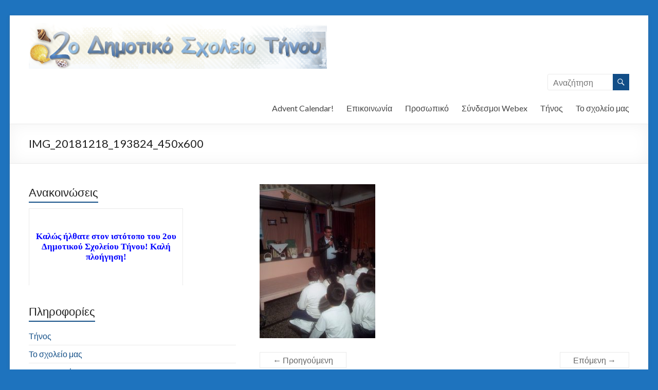

--- FILE ---
content_type: text/html; charset=UTF-8
request_url: http://2dim-tinou.kyk.sch.gr/img_20181218_193824_450x600/
body_size: 60004
content:
<!DOCTYPE html>
<!--[if IE 7]>
<html class="ie ie7" lang="el">
<![endif]-->
<!--[if IE 8]>
<html class="ie ie8" lang="el">
<![endif]-->
<!--[if !(IE 7) & !(IE 8)]><!-->
<html lang="el">
<!--<![endif]-->
<head>
	<meta charset="UTF-8" />
	<meta name="viewport" content="width=device-width, initial-scale=1">
	<link rel="profile" href="http://gmpg.org/xfn/11" />
	<title>IMG_20181218_193824_450x600 &#8211; 2ο Δημοτικό Σχολείο Τήνου</title>
<meta name='robots' content='max-image-preview:large' />
<link rel='dns-prefetch' href='//fonts.googleapis.com' />
<link rel="alternate" type="application/rss+xml" title="Ροή RSS &raquo; 2ο Δημοτικό Σχολείο Τήνου" href="http://2dim-tinou.kyk.sch.gr/feed/" />
<link rel="alternate" type="application/rss+xml" title="Ροή Σχολίων &raquo; 2ο Δημοτικό Σχολείο Τήνου" href="http://2dim-tinou.kyk.sch.gr/comments/feed/" />
<script type="text/javascript">
window._wpemojiSettings = {"baseUrl":"https:\/\/s.w.org\/images\/core\/emoji\/14.0.0\/72x72\/","ext":".png","svgUrl":"https:\/\/s.w.org\/images\/core\/emoji\/14.0.0\/svg\/","svgExt":".svg","source":{"concatemoji":"http:\/\/2dim-tinou.kyk.sch.gr\/wp-includes\/js\/wp-emoji-release.min.js?ver=6.2.8"}};
/*! This file is auto-generated */
!function(e,a,t){var n,r,o,i=a.createElement("canvas"),p=i.getContext&&i.getContext("2d");function s(e,t){p.clearRect(0,0,i.width,i.height),p.fillText(e,0,0);e=i.toDataURL();return p.clearRect(0,0,i.width,i.height),p.fillText(t,0,0),e===i.toDataURL()}function c(e){var t=a.createElement("script");t.src=e,t.defer=t.type="text/javascript",a.getElementsByTagName("head")[0].appendChild(t)}for(o=Array("flag","emoji"),t.supports={everything:!0,everythingExceptFlag:!0},r=0;r<o.length;r++)t.supports[o[r]]=function(e){if(p&&p.fillText)switch(p.textBaseline="top",p.font="600 32px Arial",e){case"flag":return s("\ud83c\udff3\ufe0f\u200d\u26a7\ufe0f","\ud83c\udff3\ufe0f\u200b\u26a7\ufe0f")?!1:!s("\ud83c\uddfa\ud83c\uddf3","\ud83c\uddfa\u200b\ud83c\uddf3")&&!s("\ud83c\udff4\udb40\udc67\udb40\udc62\udb40\udc65\udb40\udc6e\udb40\udc67\udb40\udc7f","\ud83c\udff4\u200b\udb40\udc67\u200b\udb40\udc62\u200b\udb40\udc65\u200b\udb40\udc6e\u200b\udb40\udc67\u200b\udb40\udc7f");case"emoji":return!s("\ud83e\udef1\ud83c\udffb\u200d\ud83e\udef2\ud83c\udfff","\ud83e\udef1\ud83c\udffb\u200b\ud83e\udef2\ud83c\udfff")}return!1}(o[r]),t.supports.everything=t.supports.everything&&t.supports[o[r]],"flag"!==o[r]&&(t.supports.everythingExceptFlag=t.supports.everythingExceptFlag&&t.supports[o[r]]);t.supports.everythingExceptFlag=t.supports.everythingExceptFlag&&!t.supports.flag,t.DOMReady=!1,t.readyCallback=function(){t.DOMReady=!0},t.supports.everything||(n=function(){t.readyCallback()},a.addEventListener?(a.addEventListener("DOMContentLoaded",n,!1),e.addEventListener("load",n,!1)):(e.attachEvent("onload",n),a.attachEvent("onreadystatechange",function(){"complete"===a.readyState&&t.readyCallback()})),(e=t.source||{}).concatemoji?c(e.concatemoji):e.wpemoji&&e.twemoji&&(c(e.twemoji),c(e.wpemoji)))}(window,document,window._wpemojiSettings);
</script>
<style type="text/css">
img.wp-smiley,
img.emoji {
	display: inline !important;
	border: none !important;
	box-shadow: none !important;
	height: 1em !important;
	width: 1em !important;
	margin: 0 0.07em !important;
	vertical-align: -0.1em !important;
	background: none !important;
	padding: 0 !important;
}
</style>
	<link rel='stylesheet' id='wp-block-library-css' href='http://2dim-tinou.kyk.sch.gr/wp-includes/css/dist/block-library/style.min.css?ver=6.2.8' type='text/css' media='all' />
<style id='wp-block-library-theme-inline-css' type='text/css'>
.wp-block-audio figcaption{color:#555;font-size:13px;text-align:center}.is-dark-theme .wp-block-audio figcaption{color:hsla(0,0%,100%,.65)}.wp-block-audio{margin:0 0 1em}.wp-block-code{border:1px solid #ccc;border-radius:4px;font-family:Menlo,Consolas,monaco,monospace;padding:.8em 1em}.wp-block-embed figcaption{color:#555;font-size:13px;text-align:center}.is-dark-theme .wp-block-embed figcaption{color:hsla(0,0%,100%,.65)}.wp-block-embed{margin:0 0 1em}.blocks-gallery-caption{color:#555;font-size:13px;text-align:center}.is-dark-theme .blocks-gallery-caption{color:hsla(0,0%,100%,.65)}.wp-block-image figcaption{color:#555;font-size:13px;text-align:center}.is-dark-theme .wp-block-image figcaption{color:hsla(0,0%,100%,.65)}.wp-block-image{margin:0 0 1em}.wp-block-pullquote{border-bottom:4px solid;border-top:4px solid;color:currentColor;margin-bottom:1.75em}.wp-block-pullquote cite,.wp-block-pullquote footer,.wp-block-pullquote__citation{color:currentColor;font-size:.8125em;font-style:normal;text-transform:uppercase}.wp-block-quote{border-left:.25em solid;margin:0 0 1.75em;padding-left:1em}.wp-block-quote cite,.wp-block-quote footer{color:currentColor;font-size:.8125em;font-style:normal;position:relative}.wp-block-quote.has-text-align-right{border-left:none;border-right:.25em solid;padding-left:0;padding-right:1em}.wp-block-quote.has-text-align-center{border:none;padding-left:0}.wp-block-quote.is-large,.wp-block-quote.is-style-large,.wp-block-quote.is-style-plain{border:none}.wp-block-search .wp-block-search__label{font-weight:700}.wp-block-search__button{border:1px solid #ccc;padding:.375em .625em}:where(.wp-block-group.has-background){padding:1.25em 2.375em}.wp-block-separator.has-css-opacity{opacity:.4}.wp-block-separator{border:none;border-bottom:2px solid;margin-left:auto;margin-right:auto}.wp-block-separator.has-alpha-channel-opacity{opacity:1}.wp-block-separator:not(.is-style-wide):not(.is-style-dots){width:100px}.wp-block-separator.has-background:not(.is-style-dots){border-bottom:none;height:1px}.wp-block-separator.has-background:not(.is-style-wide):not(.is-style-dots){height:2px}.wp-block-table{margin:0 0 1em}.wp-block-table td,.wp-block-table th{word-break:normal}.wp-block-table figcaption{color:#555;font-size:13px;text-align:center}.is-dark-theme .wp-block-table figcaption{color:hsla(0,0%,100%,.65)}.wp-block-video figcaption{color:#555;font-size:13px;text-align:center}.is-dark-theme .wp-block-video figcaption{color:hsla(0,0%,100%,.65)}.wp-block-video{margin:0 0 1em}.wp-block-template-part.has-background{margin-bottom:0;margin-top:0;padding:1.25em 2.375em}
</style>
<link rel='stylesheet' id='classic-theme-styles-css' href='http://2dim-tinou.kyk.sch.gr/wp-includes/css/classic-themes.min.css?ver=6.2.8' type='text/css' media='all' />
<style id='global-styles-inline-css' type='text/css'>
body{--wp--preset--color--black: #000000;--wp--preset--color--cyan-bluish-gray: #abb8c3;--wp--preset--color--white: #ffffff;--wp--preset--color--pale-pink: #f78da7;--wp--preset--color--vivid-red: #cf2e2e;--wp--preset--color--luminous-vivid-orange: #ff6900;--wp--preset--color--luminous-vivid-amber: #fcb900;--wp--preset--color--light-green-cyan: #7bdcb5;--wp--preset--color--vivid-green-cyan: #00d084;--wp--preset--color--pale-cyan-blue: #8ed1fc;--wp--preset--color--vivid-cyan-blue: #0693e3;--wp--preset--color--vivid-purple: #9b51e0;--wp--preset--gradient--vivid-cyan-blue-to-vivid-purple: linear-gradient(135deg,rgba(6,147,227,1) 0%,rgb(155,81,224) 100%);--wp--preset--gradient--light-green-cyan-to-vivid-green-cyan: linear-gradient(135deg,rgb(122,220,180) 0%,rgb(0,208,130) 100%);--wp--preset--gradient--luminous-vivid-amber-to-luminous-vivid-orange: linear-gradient(135deg,rgba(252,185,0,1) 0%,rgba(255,105,0,1) 100%);--wp--preset--gradient--luminous-vivid-orange-to-vivid-red: linear-gradient(135deg,rgba(255,105,0,1) 0%,rgb(207,46,46) 100%);--wp--preset--gradient--very-light-gray-to-cyan-bluish-gray: linear-gradient(135deg,rgb(238,238,238) 0%,rgb(169,184,195) 100%);--wp--preset--gradient--cool-to-warm-spectrum: linear-gradient(135deg,rgb(74,234,220) 0%,rgb(151,120,209) 20%,rgb(207,42,186) 40%,rgb(238,44,130) 60%,rgb(251,105,98) 80%,rgb(254,248,76) 100%);--wp--preset--gradient--blush-light-purple: linear-gradient(135deg,rgb(255,206,236) 0%,rgb(152,150,240) 100%);--wp--preset--gradient--blush-bordeaux: linear-gradient(135deg,rgb(254,205,165) 0%,rgb(254,45,45) 50%,rgb(107,0,62) 100%);--wp--preset--gradient--luminous-dusk: linear-gradient(135deg,rgb(255,203,112) 0%,rgb(199,81,192) 50%,rgb(65,88,208) 100%);--wp--preset--gradient--pale-ocean: linear-gradient(135deg,rgb(255,245,203) 0%,rgb(182,227,212) 50%,rgb(51,167,181) 100%);--wp--preset--gradient--electric-grass: linear-gradient(135deg,rgb(202,248,128) 0%,rgb(113,206,126) 100%);--wp--preset--gradient--midnight: linear-gradient(135deg,rgb(2,3,129) 0%,rgb(40,116,252) 100%);--wp--preset--duotone--dark-grayscale: url('#wp-duotone-dark-grayscale');--wp--preset--duotone--grayscale: url('#wp-duotone-grayscale');--wp--preset--duotone--purple-yellow: url('#wp-duotone-purple-yellow');--wp--preset--duotone--blue-red: url('#wp-duotone-blue-red');--wp--preset--duotone--midnight: url('#wp-duotone-midnight');--wp--preset--duotone--magenta-yellow: url('#wp-duotone-magenta-yellow');--wp--preset--duotone--purple-green: url('#wp-duotone-purple-green');--wp--preset--duotone--blue-orange: url('#wp-duotone-blue-orange');--wp--preset--font-size--small: 13px;--wp--preset--font-size--medium: 20px;--wp--preset--font-size--large: 36px;--wp--preset--font-size--x-large: 42px;--wp--preset--spacing--20: 0.44rem;--wp--preset--spacing--30: 0.67rem;--wp--preset--spacing--40: 1rem;--wp--preset--spacing--50: 1.5rem;--wp--preset--spacing--60: 2.25rem;--wp--preset--spacing--70: 3.38rem;--wp--preset--spacing--80: 5.06rem;--wp--preset--shadow--natural: 6px 6px 9px rgba(0, 0, 0, 0.2);--wp--preset--shadow--deep: 12px 12px 50px rgba(0, 0, 0, 0.4);--wp--preset--shadow--sharp: 6px 6px 0px rgba(0, 0, 0, 0.2);--wp--preset--shadow--outlined: 6px 6px 0px -3px rgba(255, 255, 255, 1), 6px 6px rgba(0, 0, 0, 1);--wp--preset--shadow--crisp: 6px 6px 0px rgba(0, 0, 0, 1);}:where(.is-layout-flex){gap: 0.5em;}body .is-layout-flow > .alignleft{float: left;margin-inline-start: 0;margin-inline-end: 2em;}body .is-layout-flow > .alignright{float: right;margin-inline-start: 2em;margin-inline-end: 0;}body .is-layout-flow > .aligncenter{margin-left: auto !important;margin-right: auto !important;}body .is-layout-constrained > .alignleft{float: left;margin-inline-start: 0;margin-inline-end: 2em;}body .is-layout-constrained > .alignright{float: right;margin-inline-start: 2em;margin-inline-end: 0;}body .is-layout-constrained > .aligncenter{margin-left: auto !important;margin-right: auto !important;}body .is-layout-constrained > :where(:not(.alignleft):not(.alignright):not(.alignfull)){max-width: var(--wp--style--global--content-size);margin-left: auto !important;margin-right: auto !important;}body .is-layout-constrained > .alignwide{max-width: var(--wp--style--global--wide-size);}body .is-layout-flex{display: flex;}body .is-layout-flex{flex-wrap: wrap;align-items: center;}body .is-layout-flex > *{margin: 0;}:where(.wp-block-columns.is-layout-flex){gap: 2em;}.has-black-color{color: var(--wp--preset--color--black) !important;}.has-cyan-bluish-gray-color{color: var(--wp--preset--color--cyan-bluish-gray) !important;}.has-white-color{color: var(--wp--preset--color--white) !important;}.has-pale-pink-color{color: var(--wp--preset--color--pale-pink) !important;}.has-vivid-red-color{color: var(--wp--preset--color--vivid-red) !important;}.has-luminous-vivid-orange-color{color: var(--wp--preset--color--luminous-vivid-orange) !important;}.has-luminous-vivid-amber-color{color: var(--wp--preset--color--luminous-vivid-amber) !important;}.has-light-green-cyan-color{color: var(--wp--preset--color--light-green-cyan) !important;}.has-vivid-green-cyan-color{color: var(--wp--preset--color--vivid-green-cyan) !important;}.has-pale-cyan-blue-color{color: var(--wp--preset--color--pale-cyan-blue) !important;}.has-vivid-cyan-blue-color{color: var(--wp--preset--color--vivid-cyan-blue) !important;}.has-vivid-purple-color{color: var(--wp--preset--color--vivid-purple) !important;}.has-black-background-color{background-color: var(--wp--preset--color--black) !important;}.has-cyan-bluish-gray-background-color{background-color: var(--wp--preset--color--cyan-bluish-gray) !important;}.has-white-background-color{background-color: var(--wp--preset--color--white) !important;}.has-pale-pink-background-color{background-color: var(--wp--preset--color--pale-pink) !important;}.has-vivid-red-background-color{background-color: var(--wp--preset--color--vivid-red) !important;}.has-luminous-vivid-orange-background-color{background-color: var(--wp--preset--color--luminous-vivid-orange) !important;}.has-luminous-vivid-amber-background-color{background-color: var(--wp--preset--color--luminous-vivid-amber) !important;}.has-light-green-cyan-background-color{background-color: var(--wp--preset--color--light-green-cyan) !important;}.has-vivid-green-cyan-background-color{background-color: var(--wp--preset--color--vivid-green-cyan) !important;}.has-pale-cyan-blue-background-color{background-color: var(--wp--preset--color--pale-cyan-blue) !important;}.has-vivid-cyan-blue-background-color{background-color: var(--wp--preset--color--vivid-cyan-blue) !important;}.has-vivid-purple-background-color{background-color: var(--wp--preset--color--vivid-purple) !important;}.has-black-border-color{border-color: var(--wp--preset--color--black) !important;}.has-cyan-bluish-gray-border-color{border-color: var(--wp--preset--color--cyan-bluish-gray) !important;}.has-white-border-color{border-color: var(--wp--preset--color--white) !important;}.has-pale-pink-border-color{border-color: var(--wp--preset--color--pale-pink) !important;}.has-vivid-red-border-color{border-color: var(--wp--preset--color--vivid-red) !important;}.has-luminous-vivid-orange-border-color{border-color: var(--wp--preset--color--luminous-vivid-orange) !important;}.has-luminous-vivid-amber-border-color{border-color: var(--wp--preset--color--luminous-vivid-amber) !important;}.has-light-green-cyan-border-color{border-color: var(--wp--preset--color--light-green-cyan) !important;}.has-vivid-green-cyan-border-color{border-color: var(--wp--preset--color--vivid-green-cyan) !important;}.has-pale-cyan-blue-border-color{border-color: var(--wp--preset--color--pale-cyan-blue) !important;}.has-vivid-cyan-blue-border-color{border-color: var(--wp--preset--color--vivid-cyan-blue) !important;}.has-vivid-purple-border-color{border-color: var(--wp--preset--color--vivid-purple) !important;}.has-vivid-cyan-blue-to-vivid-purple-gradient-background{background: var(--wp--preset--gradient--vivid-cyan-blue-to-vivid-purple) !important;}.has-light-green-cyan-to-vivid-green-cyan-gradient-background{background: var(--wp--preset--gradient--light-green-cyan-to-vivid-green-cyan) !important;}.has-luminous-vivid-amber-to-luminous-vivid-orange-gradient-background{background: var(--wp--preset--gradient--luminous-vivid-amber-to-luminous-vivid-orange) !important;}.has-luminous-vivid-orange-to-vivid-red-gradient-background{background: var(--wp--preset--gradient--luminous-vivid-orange-to-vivid-red) !important;}.has-very-light-gray-to-cyan-bluish-gray-gradient-background{background: var(--wp--preset--gradient--very-light-gray-to-cyan-bluish-gray) !important;}.has-cool-to-warm-spectrum-gradient-background{background: var(--wp--preset--gradient--cool-to-warm-spectrum) !important;}.has-blush-light-purple-gradient-background{background: var(--wp--preset--gradient--blush-light-purple) !important;}.has-blush-bordeaux-gradient-background{background: var(--wp--preset--gradient--blush-bordeaux) !important;}.has-luminous-dusk-gradient-background{background: var(--wp--preset--gradient--luminous-dusk) !important;}.has-pale-ocean-gradient-background{background: var(--wp--preset--gradient--pale-ocean) !important;}.has-electric-grass-gradient-background{background: var(--wp--preset--gradient--electric-grass) !important;}.has-midnight-gradient-background{background: var(--wp--preset--gradient--midnight) !important;}.has-small-font-size{font-size: var(--wp--preset--font-size--small) !important;}.has-medium-font-size{font-size: var(--wp--preset--font-size--medium) !important;}.has-large-font-size{font-size: var(--wp--preset--font-size--large) !important;}.has-x-large-font-size{font-size: var(--wp--preset--font-size--x-large) !important;}
.wp-block-navigation a:where(:not(.wp-element-button)){color: inherit;}
:where(.wp-block-columns.is-layout-flex){gap: 2em;}
.wp-block-pullquote{font-size: 1.5em;line-height: 1.6;}
</style>
<link rel='stylesheet' id='dashicons-css' href='http://2dim-tinou.kyk.sch.gr/wp-includes/css/dashicons.min.css?ver=6.2.8' type='text/css' media='all' />
<link rel='stylesheet' id='post-views-counter-frontend-css' href='http://2dim-tinou.kyk.sch.gr/wp-content/plugins/post-views-counter/css/frontend.css?ver=1.3.11' type='text/css' media='all' />
<link rel='stylesheet' id='spacious_style-css' href='http://2dim-tinou.kyk.sch.gr/wp-content/themes/spacious/style.css?ver=6.2.8' type='text/css' media='all' />
<style id='spacious_style-inline-css' type='text/css'>
.previous a:hover, .next a:hover, a, #site-title a:hover, .main-navigation ul li.current_page_item a, .main-navigation ul li:hover > a, .main-navigation ul li ul li a:hover, .main-navigation ul li ul li:hover > a, .main-navigation ul li.current-menu-item ul li a:hover, .main-navigation ul li:hover > .sub-toggle, .main-navigation a:hover, .main-navigation ul li.current-menu-item a, .main-navigation ul li.current_page_ancestor a, .main-navigation ul li.current-menu-ancestor a, .main-navigation ul li.current_page_item a, .main-navigation ul li:hover > a, .small-menu a:hover, .small-menu ul li.current-menu-item a, .small-menu ul li.current_page_ancestor a, .small-menu ul li.current-menu-ancestor a, .small-menu ul li.current_page_item a, .small-menu ul li:hover > a, .breadcrumb a:hover, .tg-one-half .widget-title a:hover, .tg-one-third .widget-title a:hover, .tg-one-fourth .widget-title a:hover, .pagination a span:hover, #content .comments-area a.comment-permalink:hover, .comments-area .comment-author-link a:hover, .comment .comment-reply-link:hover, .nav-previous a:hover, .nav-next a:hover, #wp-calendar #today, .footer-widgets-area a:hover, .footer-socket-wrapper .copyright a:hover, .read-more, .more-link, .post .entry-title a:hover, .page .entry-title a:hover, .post .entry-meta a:hover, .type-page .entry-meta a:hover, .single #content .tags a:hover, .widget_testimonial .testimonial-icon:before, .header-action .search-wrapper:hover .fa{color:#124e87;}.spacious-button, input[type="reset"], input[type="button"], input[type="submit"], button, #featured-slider .slider-read-more-button, #controllers a:hover, #controllers a.active, .pagination span ,.site-header .menu-toggle:hover, .call-to-action-button, .comments-area .comment-author-link span, a#back-top:before, .post .entry-meta .read-more-link, a#scroll-up, .search-form span, .main-navigation .tg-header-button-wrap.button-one a{background-color:#124e87;}.main-small-navigation li:hover, .main-small-navigation ul > .current_page_item, .main-small-navigation ul > .current-menu-item, .spacious-woocommerce-cart-views .cart-value{background:#124e87;}.main-navigation ul li ul, .widget_testimonial .testimonial-post{border-top-color:#124e87;}blockquote, .call-to-action-content-wrapper{border-left-color:#124e87;}.site-header .menu-toggle:hover.entry-meta a.read-more:hover,#featured-slider .slider-read-more-button:hover,.call-to-action-button:hover,.entry-meta .read-more-link:hover,.spacious-button:hover, input[type="reset"]:hover, input[type="button"]:hover, input[type="submit"]:hover, button:hover{background:#001c55;}.pagination a span:hover, .main-navigation .tg-header-button-wrap.button-one a{border-color:#124e87;}.widget-title span{border-bottom-color:#124e87;}.widget_service_block a.more-link:hover, .widget_featured_single_post a.read-more:hover,#secondary a:hover,logged-in-as:hover  a,.single-page p a:hover{color:#001c55;}.main-navigation .tg-header-button-wrap.button-one a:hover{background-color:#001c55;}
</style>
<link rel='stylesheet' id='spacious-genericons-css' href='http://2dim-tinou.kyk.sch.gr/wp-content/themes/spacious/genericons/genericons.css?ver=3.3.1' type='text/css' media='all' />
<link rel='stylesheet' id='spacious-font-awesome-css' href='http://2dim-tinou.kyk.sch.gr/wp-content/themes/spacious/font-awesome/css/font-awesome.min.css?ver=4.7.0' type='text/css' media='all' />
<link rel='stylesheet' id='spacious_googlefonts-css' href='//fonts.googleapis.com/css?family=Lato&#038;1&#038;display=swap&#038;ver=1.9.4' type='text/css' media='all' />
<link rel='stylesheet' id='slb_core-css' href='http://2dim-tinou.kyk.sch.gr/wp-content/plugins/simple-lightbox/client/css/app.css?ver=2.8.1' type='text/css' media='all' />
<script type='text/javascript' src='http://2dim-tinou.kyk.sch.gr/wp-includes/js/jquery/jquery.min.js?ver=3.6.4' id='jquery-core-js'></script>
<script type='text/javascript' src='http://2dim-tinou.kyk.sch.gr/wp-includes/js/jquery/jquery-migrate.min.js?ver=3.4.0' id='jquery-migrate-js'></script>
<script type='text/javascript' src='http://2dim-tinou.kyk.sch.gr/wp-content/themes/spacious/js/spacious-custom.js?ver=6.2.8' id='spacious-custom-js'></script>
<!--[if lte IE 8]>
<script type='text/javascript' src='http://2dim-tinou.kyk.sch.gr/wp-content/themes/spacious/js/html5shiv.min.js?ver=6.2.8' id='html5-js'></script>
<![endif]-->
<link rel="https://api.w.org/" href="http://2dim-tinou.kyk.sch.gr/wp-json/" /><link rel="alternate" type="application/json" href="http://2dim-tinou.kyk.sch.gr/wp-json/wp/v2/media/3469" /><link rel="EditURI" type="application/rsd+xml" title="RSD" href="http://2dim-tinou.kyk.sch.gr/xmlrpc.php?rsd" />
<link rel="wlwmanifest" type="application/wlwmanifest+xml" href="http://2dim-tinou.kyk.sch.gr/wp-includes/wlwmanifest.xml" />
<meta name="generator" content="WordPress 6.2.8" />
<link rel='shortlink' href='http://2dim-tinou.kyk.sch.gr/?p=3469' />
<link rel="alternate" type="application/json+oembed" href="http://2dim-tinou.kyk.sch.gr/wp-json/oembed/1.0/embed?url=http%3A%2F%2F2dim-tinou.kyk.sch.gr%2Fimg_20181218_193824_450x600%2F" />
<link rel="alternate" type="text/xml+oembed" href="http://2dim-tinou.kyk.sch.gr/wp-json/oembed/1.0/embed?url=http%3A%2F%2F2dim-tinou.kyk.sch.gr%2Fimg_20181218_193824_450x600%2F&#038;format=xml" />
<style type="text/css">.recentcomments a{display:inline !important;padding:0 !important;margin:0 !important;}</style><style type="text/css" id="custom-background-css">
body.custom-background { background-color: #1e73be; }
</style>
			<style type="text/css"> blockquote { border-left: 3px solid #124e87; }
			.spacious-button, input[type="reset"], input[type="button"], input[type="submit"], button { background-color: #124e87; }
			.previous a:hover, .next a:hover { 	color: #124e87; }
			a { color: #124e87; }
			#site-title a:hover { color: #124e87; }
			.main-navigation ul li.current_page_item a, .main-navigation ul li:hover > a { color: #124e87; }
			.main-navigation ul li ul { border-top: 1px solid #124e87; }
			.main-navigation ul li ul li a:hover, .main-navigation ul li ul li:hover > a, .main-navigation ul li.current-menu-item ul li a:hover, .main-navigation ul li:hover > .sub-toggle { color: #124e87; }
			.site-header .menu-toggle:hover.entry-meta a.read-more:hover,#featured-slider .slider-read-more-button:hover,.call-to-action-button:hover,.entry-meta .read-more-link:hover,.spacious-button:hover, input[type="reset"]:hover, input[type="button"]:hover, input[type="submit"]:hover, button:hover { background: #001c55; }
			.main-small-navigation li:hover { background: #124e87; }
			.main-small-navigation ul > .current_page_item, .main-small-navigation ul > .current-menu-item { background: #124e87; }
			.main-navigation a:hover, .main-navigation ul li.current-menu-item a, .main-navigation ul li.current_page_ancestor a, .main-navigation ul li.current-menu-ancestor a, .main-navigation ul li.current_page_item a, .main-navigation ul li:hover > a  { color: #124e87; }
			.small-menu a:hover, .small-menu ul li.current-menu-item a, .small-menu ul li.current_page_ancestor a, .small-menu ul li.current-menu-ancestor a, .small-menu ul li.current_page_item a, .small-menu ul li:hover > a { color: #124e87; }
			#featured-slider .slider-read-more-button { background-color: #124e87; }
			#controllers a:hover, #controllers a.active { background-color: #124e87; color: #124e87; }
			.widget_service_block a.more-link:hover, .widget_featured_single_post a.read-more:hover,#secondary a:hover,logged-in-as:hover  a,.single-page p a:hover{ color: #001c55; }
			.breadcrumb a:hover { color: #124e87; }
			.tg-one-half .widget-title a:hover, .tg-one-third .widget-title a:hover, .tg-one-fourth .widget-title a:hover { color: #124e87; }
			.pagination span ,.site-header .menu-toggle:hover{ background-color: #124e87; }
			.pagination a span:hover { color: #124e87; border-color: #124e87; }
			.widget_testimonial .testimonial-post { border-color: #124e87 #EAEAEA #EAEAEA #EAEAEA; }
			.call-to-action-content-wrapper { border-color: #EAEAEA #EAEAEA #EAEAEA #124e87; }
			.call-to-action-button { background-color: #124e87; }
			#content .comments-area a.comment-permalink:hover { color: #124e87; }
			.comments-area .comment-author-link a:hover { color: #124e87; }
			.comments-area .comment-author-link span { background-color: #124e87; }
			.comment .comment-reply-link:hover { color: #124e87; }
			.nav-previous a:hover, .nav-next a:hover { color: #124e87; }
			#wp-calendar #today { color: #124e87; }
			.widget-title span { border-bottom: 2px solid #124e87; }
			.footer-widgets-area a:hover { color: #124e87 !important; }
			.footer-socket-wrapper .copyright a:hover { color: #124e87; }
			a#back-top:before { background-color: #124e87; }
			.read-more, .more-link { color: #124e87; }
			.post .entry-title a:hover, .page .entry-title a:hover { color: #124e87; }
			.post .entry-meta .read-more-link { background-color: #124e87; }
			.post .entry-meta a:hover, .type-page .entry-meta a:hover { color: #124e87; }
			.single #content .tags a:hover { color: #124e87; }
			.widget_testimonial .testimonial-icon:before { color: #124e87; }
			a#scroll-up { background-color: #124e87; }
			.search-form span { background-color: #124e87; }.header-action .search-wrapper:hover .fa{ color: #124e87} .spacious-woocommerce-cart-views .cart-value { background:#124e87}.main-navigation .tg-header-button-wrap.button-one a{background-color:#124e87} .main-navigation .tg-header-button-wrap.button-one a{border-color:#124e87}.main-navigation .tg-header-button-wrap.button-one a:hover{background-color:#001c55}.main-navigation .tg-header-button-wrap.button-one a:hover{border-color:#001c55}</style>
		</head>

<body class="attachment attachment-template-default single single-attachment postid-3469 attachmentid-3469 attachment-jpeg custom-background wp-custom-logo wp-embed-responsive left-sidebar narrow-1218">

<svg xmlns="http://www.w3.org/2000/svg" viewBox="0 0 0 0" width="0" height="0" focusable="false" role="none" style="visibility: hidden; position: absolute; left: -9999px; overflow: hidden;" ><defs><filter id="wp-duotone-dark-grayscale"><feColorMatrix color-interpolation-filters="sRGB" type="matrix" values=" .299 .587 .114 0 0 .299 .587 .114 0 0 .299 .587 .114 0 0 .299 .587 .114 0 0 " /><feComponentTransfer color-interpolation-filters="sRGB" ><feFuncR type="table" tableValues="0 0.49803921568627" /><feFuncG type="table" tableValues="0 0.49803921568627" /><feFuncB type="table" tableValues="0 0.49803921568627" /><feFuncA type="table" tableValues="1 1" /></feComponentTransfer><feComposite in2="SourceGraphic" operator="in" /></filter></defs></svg><svg xmlns="http://www.w3.org/2000/svg" viewBox="0 0 0 0" width="0" height="0" focusable="false" role="none" style="visibility: hidden; position: absolute; left: -9999px; overflow: hidden;" ><defs><filter id="wp-duotone-grayscale"><feColorMatrix color-interpolation-filters="sRGB" type="matrix" values=" .299 .587 .114 0 0 .299 .587 .114 0 0 .299 .587 .114 0 0 .299 .587 .114 0 0 " /><feComponentTransfer color-interpolation-filters="sRGB" ><feFuncR type="table" tableValues="0 1" /><feFuncG type="table" tableValues="0 1" /><feFuncB type="table" tableValues="0 1" /><feFuncA type="table" tableValues="1 1" /></feComponentTransfer><feComposite in2="SourceGraphic" operator="in" /></filter></defs></svg><svg xmlns="http://www.w3.org/2000/svg" viewBox="0 0 0 0" width="0" height="0" focusable="false" role="none" style="visibility: hidden; position: absolute; left: -9999px; overflow: hidden;" ><defs><filter id="wp-duotone-purple-yellow"><feColorMatrix color-interpolation-filters="sRGB" type="matrix" values=" .299 .587 .114 0 0 .299 .587 .114 0 0 .299 .587 .114 0 0 .299 .587 .114 0 0 " /><feComponentTransfer color-interpolation-filters="sRGB" ><feFuncR type="table" tableValues="0.54901960784314 0.98823529411765" /><feFuncG type="table" tableValues="0 1" /><feFuncB type="table" tableValues="0.71764705882353 0.25490196078431" /><feFuncA type="table" tableValues="1 1" /></feComponentTransfer><feComposite in2="SourceGraphic" operator="in" /></filter></defs></svg><svg xmlns="http://www.w3.org/2000/svg" viewBox="0 0 0 0" width="0" height="0" focusable="false" role="none" style="visibility: hidden; position: absolute; left: -9999px; overflow: hidden;" ><defs><filter id="wp-duotone-blue-red"><feColorMatrix color-interpolation-filters="sRGB" type="matrix" values=" .299 .587 .114 0 0 .299 .587 .114 0 0 .299 .587 .114 0 0 .299 .587 .114 0 0 " /><feComponentTransfer color-interpolation-filters="sRGB" ><feFuncR type="table" tableValues="0 1" /><feFuncG type="table" tableValues="0 0.27843137254902" /><feFuncB type="table" tableValues="0.5921568627451 0.27843137254902" /><feFuncA type="table" tableValues="1 1" /></feComponentTransfer><feComposite in2="SourceGraphic" operator="in" /></filter></defs></svg><svg xmlns="http://www.w3.org/2000/svg" viewBox="0 0 0 0" width="0" height="0" focusable="false" role="none" style="visibility: hidden; position: absolute; left: -9999px; overflow: hidden;" ><defs><filter id="wp-duotone-midnight"><feColorMatrix color-interpolation-filters="sRGB" type="matrix" values=" .299 .587 .114 0 0 .299 .587 .114 0 0 .299 .587 .114 0 0 .299 .587 .114 0 0 " /><feComponentTransfer color-interpolation-filters="sRGB" ><feFuncR type="table" tableValues="0 0" /><feFuncG type="table" tableValues="0 0.64705882352941" /><feFuncB type="table" tableValues="0 1" /><feFuncA type="table" tableValues="1 1" /></feComponentTransfer><feComposite in2="SourceGraphic" operator="in" /></filter></defs></svg><svg xmlns="http://www.w3.org/2000/svg" viewBox="0 0 0 0" width="0" height="0" focusable="false" role="none" style="visibility: hidden; position: absolute; left: -9999px; overflow: hidden;" ><defs><filter id="wp-duotone-magenta-yellow"><feColorMatrix color-interpolation-filters="sRGB" type="matrix" values=" .299 .587 .114 0 0 .299 .587 .114 0 0 .299 .587 .114 0 0 .299 .587 .114 0 0 " /><feComponentTransfer color-interpolation-filters="sRGB" ><feFuncR type="table" tableValues="0.78039215686275 1" /><feFuncG type="table" tableValues="0 0.94901960784314" /><feFuncB type="table" tableValues="0.35294117647059 0.47058823529412" /><feFuncA type="table" tableValues="1 1" /></feComponentTransfer><feComposite in2="SourceGraphic" operator="in" /></filter></defs></svg><svg xmlns="http://www.w3.org/2000/svg" viewBox="0 0 0 0" width="0" height="0" focusable="false" role="none" style="visibility: hidden; position: absolute; left: -9999px; overflow: hidden;" ><defs><filter id="wp-duotone-purple-green"><feColorMatrix color-interpolation-filters="sRGB" type="matrix" values=" .299 .587 .114 0 0 .299 .587 .114 0 0 .299 .587 .114 0 0 .299 .587 .114 0 0 " /><feComponentTransfer color-interpolation-filters="sRGB" ><feFuncR type="table" tableValues="0.65098039215686 0.40392156862745" /><feFuncG type="table" tableValues="0 1" /><feFuncB type="table" tableValues="0.44705882352941 0.4" /><feFuncA type="table" tableValues="1 1" /></feComponentTransfer><feComposite in2="SourceGraphic" operator="in" /></filter></defs></svg><svg xmlns="http://www.w3.org/2000/svg" viewBox="0 0 0 0" width="0" height="0" focusable="false" role="none" style="visibility: hidden; position: absolute; left: -9999px; overflow: hidden;" ><defs><filter id="wp-duotone-blue-orange"><feColorMatrix color-interpolation-filters="sRGB" type="matrix" values=" .299 .587 .114 0 0 .299 .587 .114 0 0 .299 .587 .114 0 0 .299 .587 .114 0 0 " /><feComponentTransfer color-interpolation-filters="sRGB" ><feFuncR type="table" tableValues="0.098039215686275 1" /><feFuncG type="table" tableValues="0 0.66274509803922" /><feFuncB type="table" tableValues="0.84705882352941 0.41960784313725" /><feFuncA type="table" tableValues="1 1" /></feComponentTransfer><feComposite in2="SourceGraphic" operator="in" /></filter></defs></svg>
<div id="page" class="hfeed site">
	<a class="skip-link screen-reader-text" href="#main">Μετάβαση στο περιεχόμενο</a>

	
	
	<header id="masthead" class="site-header clearfix spacious-header-display-one">

		
		
		<div id="header-text-nav-container" class="">

			<div class="inner-wrap" id="spacious-header-display-one">

				<div id="header-text-nav-wrap" class="clearfix">
					<div id="header-left-section">
													<div id="header-logo-image">

								<a href="http://2dim-tinou.kyk.sch.gr/" class="custom-logo-link" rel="home"><img width="580" height="89" src="http://2dim-tinou.kyk.sch.gr/wp-content/uploads/2015/03/logo-top.png" class="custom-logo" alt="2ο Δημοτικό Σχολείο Τήνου" decoding="async" srcset="http://2dim-tinou.kyk.sch.gr/wp-content/uploads/2015/03/logo-top.png 580w, http://2dim-tinou.kyk.sch.gr/wp-content/uploads/2015/03/logo-top-300x46.png 300w" sizes="(max-width: 580px) 100vw, 580px" /></a>
							</div><!-- #header-logo-image -->

							
						<div id="header-text" class="screen-reader-text">
															<h3 id="site-title">
									<a href="http://2dim-tinou.kyk.sch.gr/"
									   title="2ο Δημοτικό Σχολείο Τήνου"
									   rel="home">2ο Δημοτικό Σχολείο Τήνου</a>
								</h3>
							<!-- #site-description -->
						</div><!-- #header-text -->

					</div><!-- #header-left-section -->
					<div id="header-right-section">
													<div id="header-right-sidebar" class="clearfix">
								<aside id="search-2" class="widget widget_search"><form action="http://2dim-tinou.kyk.sch.gr/" class="search-form searchform clearfix" method="get">
	<div class="search-wrap">
		<input type="text" placeholder="Αναζήτηση" class="s field" name="s">
		<button class="search-icon" type="submit"></button>
	</div>
</form><!-- .searchform --></aside>							</div>
							
													<div class="header-action">
															</div>
						
						
		<nav id="site-navigation" class="main-navigation clearfix   " role="navigation">
			<p class="menu-toggle">
				<span class="screen-reader-text">Μενού</span>
			</p>
			<div class="menu"><ul><li class="page_item page-item-5491"><a href="http://2dim-tinou.kyk.sch.gr/christmas-advent-calendar/">Advent Calendar!</a></li><li class="page_item page-item-5"><a href="http://2dim-tinou.kyk.sch.gr/%ce%b5%cf%80%ce%b9%ce%ba%ce%bf%ce%b9%ce%bd%cf%89%ce%bd%ce%af%ce%b1/">Επικοινωνία</a></li><li class="page_item page-item-31"><a href="http://2dim-tinou.kyk.sch.gr/prosopiko/">Προσωπικό</a></li><li class="page_item page-item-7203"><a href="http://2dim-tinou.kyk.sch.gr/syndesmoi-webex/">Σύνδεσμοι Webex</a></li><li class="page_item page-item-29"><a href="http://2dim-tinou.kyk.sch.gr/tinos/">Τήνος</a></li><li class="page_item page-item-10"><a href="http://2dim-tinou.kyk.sch.gr/to-scholio-mas/">Το σχολείο μας</a></li></ul></div>		</nav>

		
					</div><!-- #header-right-section -->

				</div><!-- #header-text-nav-wrap -->
			</div><!-- .inner-wrap -->
					</div><!-- #header-text-nav-container -->

		
						<div class="header-post-title-container clearfix">
					<div class="inner-wrap">
						<div class="post-title-wrapper">
																								<h1 class="header-post-title-class">IMG_20181218_193824_450x600</h1>
																						</div>
											</div>
				</div>
					</header>
			<div id="main" class="clearfix">
		<div class="inner-wrap">

	
	<div id="primary">
		<div id="content" class="clearfix">
			
				
<article id="post-3469" class="post-3469 attachment type-attachment status-inherit hentry">
		<div class="entry-content clearfix">
		<p class="attachment"><a href="http://2dim-tinou.kyk.sch.gr/wp-content/uploads/2018/12/IMG_20181218_193824_450x600.jpg" data-slb-active="1" data-slb-asset="2136499190" data-slb-internal="0" data-slb-group="3469"><img width="225" height="300" src="http://2dim-tinou.kyk.sch.gr/wp-content/uploads/2018/12/IMG_20181218_193824_450x600-225x300.jpg" class="attachment-medium size-medium" alt="" decoding="async" loading="lazy" srcset="http://2dim-tinou.kyk.sch.gr/wp-content/uploads/2018/12/IMG_20181218_193824_450x600-225x300.jpg 225w, http://2dim-tinou.kyk.sch.gr/wp-content/uploads/2018/12/IMG_20181218_193824_450x600.jpg 450w" sizes="(max-width: 225px) 100vw, 225px" /></a></p>
<div class="extra-hatom-entry-title"><span class="entry-title">IMG_20181218_193824_450x600</span></div>	</div>

	
	</article>

						<ul class="default-wp-page clearfix">
			<li class="previous"><a href='http://2dim-tinou.kyk.sch.gr/48367338_2221513318060921_2008384337480777728_n_335x600/'>← Προηγούμενη</a></li>
			<li class="next"><a href='http://2dim-tinou.kyk.sch.gr/img_20181218_194315_450x600/'>Επόμενη →</a></li>
		</ul>
	
				
				
				
			
		</div><!-- #content -->
	</div><!-- #primary -->

	
<div id="secondary">
			
		<aside id="news announcement scroll" class="widget widget_news_announcement"><h3 class="widget-title"><span>Ανακοινώσεις</span></h3><script language="JavaScript" type="text/javascript">
	v_font='segoe script';
	v_fontSize='17px';
	v_fontSizeNS4='17px';
	v_fontWeight='bold';
	v_fontColor='#0000FF';
	v_textDecoration='none';
	v_fontColorHover='#FFFFFF';
	v_textDecorationHover='none';
	v_top=0;
	v_left=0;
	v_width=300;
	v_height=150;
	v_paddingTop=0;
	v_paddingLeft=0;
	v_position='relative';
	v_timeout=4000;
	v_slideSpeed=1;
	v_slideDirection=0;
	v_pauseOnMouseOver=true;
	v_slideStep=1;
	v_textAlign='center';
	v_textVAlign='middle';
	v_bgColor='transparent';
</script>

	<div id="display_news">
        <script language="JavaScript" type="text/javascript">
	        v_content=[['','Καλώς ήλθατε στον ιστότοπο του 2ου Δημοτικού Σχολείου Τήνου! Καλή πλοήγηση!',''],['','Διαβάστε τα νέα μας άρθρα στην αρχική σελίδα!','']]
	    </script>
	</div>
	</aside><aside id="nav_menu-4" class="widget widget_nav_menu"><h3 class="widget-title"><span>Πληροφορίες</span></h3><div class="menu-scholeio-container"><ul id="menu-scholeio" class="menu"><li id="menu-item-37" class="menu-item menu-item-type-post_type menu-item-object-page menu-item-37"><a href="http://2dim-tinou.kyk.sch.gr/tinos/">Τήνος</a></li>
<li id="menu-item-38" class="menu-item menu-item-type-post_type menu-item-object-page menu-item-38"><a href="http://2dim-tinou.kyk.sch.gr/to-scholio-mas/">Το σχολείο μας</a></li>
<li id="menu-item-36" class="menu-item menu-item-type-post_type menu-item-object-page menu-item-36"><a href="http://2dim-tinou.kyk.sch.gr/prosopiko/">Προσωπικό</a></li>
<li id="menu-item-7205" class="menu-item menu-item-type-post_type menu-item-object-page menu-item-7205"><a href="http://2dim-tinou.kyk.sch.gr/syndesmoi-webex/">Σύνδεσμοι Webex</a></li>
</ul></div></aside><aside id="nav_menu-5" class="widget widget_nav_menu"><h3 class="widget-title"><span>H Ψηφιακή μας Βιβλιοθήκη</span></h3><div class="menu-i-psifiaki-mas-vivliothiki-container"><ul id="menu-i-psifiaki-mas-vivliothiki" class="menu"><li id="menu-item-3445" class="menu-item menu-item-type-custom menu-item-object-custom menu-item-3445"><a href="http://2dim-tinou.kyk.sch.gr/dglibrary/library/">Είσοδος επισκεπτών</a></li>
<li id="menu-item-3446" class="menu-item menu-item-type-custom menu-item-object-custom menu-item-3446"><a href="http://2dim-tinou.kyk.sch.gr/dglibrary/schlibrary/">Είσοδος εκπαιδευτικών</a></li>
<li id="menu-item-3447" class="menu-item menu-item-type-custom menu-item-object-custom menu-item-3447"><a href="http://2dim-tinou.kyk.sch.gr/dglibrary/libraryst/">Είσοδος μαθητών</a></li>
<li id="menu-item-3448" class="menu-item menu-item-type-custom menu-item-object-custom menu-item-3448"><a href="http://2dim-tinou.kyk.sch.gr/dglibrary/chlibrary/">Είσοδος ομάδας διαχείρισης</a></li>
<li id="menu-item-3449" class="menu-item menu-item-type-custom menu-item-object-custom menu-item-3449"><a href="http://2dim-tinou.kyk.sch.gr/dglibrary/schoolnews/">Δείτε την Ψηφιακή μας Εφημερίδα</a></li>
<li id="menu-item-3450" class="menu-item menu-item-type-custom menu-item-object-custom menu-item-3450"><a href="https://drive.google.com/file/d/16Gjy2xP_dZSytw4abWQGFm1toifwRHou/view?usp=sharing">Οδηγίες χρήσης</a></li>
</ul></div></aside><aside id="nav_menu-2" class="widget widget_nav_menu"><h3 class="widget-title"><span>Δραστηριότητες</span></h3><div class="menu-drastiriotites-container"><ul id="menu-drastiriotites" class="menu"><li id="menu-item-13" class="menu-item menu-item-type-taxonomy menu-item-object-category menu-item-has-children menu-item-13"><a href="http://2dim-tinou.kyk.sch.gr/category/drastiriotites/">Δραστηριότητες</a>
<ul class="sub-menu">
	<li id="menu-item-14" class="menu-item menu-item-type-taxonomy menu-item-object-category menu-item-14"><a href="http://2dim-tinou.kyk.sch.gr/category/drastiriotites/athlitikes/">Αθλητικές</a></li>
	<li id="menu-item-17" class="menu-item menu-item-type-taxonomy menu-item-object-category menu-item-17"><a href="http://2dim-tinou.kyk.sch.gr/category/drastiriotites/eortes/">Γιορτές</a></li>
	<li id="menu-item-190" class="menu-item menu-item-type-taxonomy menu-item-object-category menu-item-190"><a href="http://2dim-tinou.kyk.sch.gr/category/drastiriotites/drasis/">Δράσεις</a></li>
	<li id="menu-item-15" class="menu-item menu-item-type-taxonomy menu-item-object-category menu-item-15"><a href="http://2dim-tinou.kyk.sch.gr/category/drastiriotites/ekdromes/">Εκδρομές</a></li>
	<li id="menu-item-16" class="menu-item menu-item-type-taxonomy menu-item-object-category menu-item-16"><a href="http://2dim-tinou.kyk.sch.gr/category/drastiriotites/ekpedeftikes-episkepsis/">Εκπαιδευτικές επισκέψεις</a></li>
	<li id="menu-item-110" class="menu-item menu-item-type-taxonomy menu-item-object-category menu-item-110"><a href="http://2dim-tinou.kyk.sch.gr/category/drastiriotites/ekdilosis/">Κοινωνικό Σχολείο</a></li>
	<li id="menu-item-18" class="menu-item menu-item-type-taxonomy menu-item-object-category menu-item-18"><a href="http://2dim-tinou.kyk.sch.gr/category/drastiriotites/politistikes/">Πολιτιστικές</a></li>
	<li id="menu-item-19" class="menu-item menu-item-type-taxonomy menu-item-object-category menu-item-19"><a href="http://2dim-tinou.kyk.sch.gr/category/drastiriotites/programmata/">Προγράμματα</a></li>
	<li id="menu-item-988" class="menu-item menu-item-type-taxonomy menu-item-object-category menu-item-988"><a href="http://2dim-tinou.kyk.sch.gr/category/drastiriotites/xenes-glosses-drastiriotites/">Ξένες Γλώσσες</a></li>
	<li id="menu-item-989" class="menu-item menu-item-type-taxonomy menu-item-object-category menu-item-989"><a href="http://2dim-tinou.kyk.sch.gr/category/drastiriotites/tpe/">ΤΠΕ</a></li>
</ul>
</li>
<li id="menu-item-4696" class="menu-item menu-item-type-taxonomy menu-item-object-category menu-item-4696"><a href="http://2dim-tinou.kyk.sch.gr/category/syllogos-goneon-ke-kidemonon/">Σύλλογος Γονέων και Κηδεμόνων</a></li>
</ul></div></aside><aside id="nav_menu-3" class="widget widget_nav_menu"><h3 class="widget-title"><span>Εκπαιδευτικό υλικό</span></h3><div class="menu-%ce%b5%ce%ba%cf%80%ce%b1%ce%b9%ce%b4%ce%b5%cf%85%cf%84%ce%b9%ce%ba%cf%8c-%cf%85%ce%bb%ce%b9%ce%ba%cf%8c-container"><ul id="menu-%ce%b5%ce%ba%cf%80%ce%b1%ce%b9%ce%b4%ce%b5%cf%85%cf%84%ce%b9%ce%ba%cf%8c-%cf%85%ce%bb%ce%b9%ce%ba%cf%8c" class="menu"><li id="menu-item-20" class="menu-item menu-item-type-taxonomy menu-item-object-category menu-item-has-children menu-item-20"><a href="http://2dim-tinou.kyk.sch.gr/category/ekpedeftiko-iliko/">Εκπαιδευτικό υλικό</a>
<ul class="sub-menu">
	<li id="menu-item-21" class="menu-item menu-item-type-taxonomy menu-item-object-category menu-item-21"><a href="http://2dim-tinou.kyk.sch.gr/category/ekpedeftiko-iliko/glossa/">Γλώσσα</a></li>
	<li id="menu-item-22" class="menu-item menu-item-type-taxonomy menu-item-object-category menu-item-22"><a href="http://2dim-tinou.kyk.sch.gr/category/ekpedeftiko-iliko/mathimatika/">Μαθηματικά</a></li>
	<li id="menu-item-23" class="menu-item menu-item-type-taxonomy menu-item-object-category menu-item-23"><a href="http://2dim-tinou.kyk.sch.gr/category/ekpedeftiko-iliko/xenes-glosses/">Ξένες Γλώσσες</a></li>
	<li id="menu-item-24" class="menu-item menu-item-type-taxonomy menu-item-object-category menu-item-24"><a href="http://2dim-tinou.kyk.sch.gr/category/ekpedeftiko-iliko/pliroforiki/">Πληροφορική</a></li>
	<li id="menu-item-25" class="menu-item menu-item-type-taxonomy menu-item-object-category menu-item-25"><a href="http://2dim-tinou.kyk.sch.gr/category/ekpedeftiko-iliko/fisikes-epistimes/">Φυσικές επιστήμες</a></li>
</ul>
</li>
</ul></div></aside><aside id="coolclock-widget-2" class="widget coolclock"><h3 class="widget-title"><span>Είναι ώρα για&#8230;</span></h3><div class="coolclock-container" style="width:200px;height:auto;margin-right:auto;margin-left:auto"><!--[if lte IE 8]><script type="text/javascript" src="http://2dim-tinou.kyk.sch.gr/wp-content/plugins/coolclock/js/excanvas.min.js"></script><![endif]-->
<canvas class="CoolClock:babosa:100:::::"></canvas></div></aside><aside id="calendar-2" class="widget widget_calendar"><div id="calendar_wrap" class="calendar_wrap"><table id="wp-calendar" class="wp-calendar-table">
	<caption>Ιανουάριος 2026</caption>
	<thead>
	<tr>
		<th scope="col" title="Δευτέρα">Δ</th>
		<th scope="col" title="Τρίτη">Τ</th>
		<th scope="col" title="Τετάρτη">Τ</th>
		<th scope="col" title="Πέμπτη">Π</th>
		<th scope="col" title="Παρασκευή">Π</th>
		<th scope="col" title="Σάββατο">Σ</th>
		<th scope="col" title="Κυριακή">Κ</th>
	</tr>
	</thead>
	<tbody>
	<tr>
		<td colspan="3" class="pad">&nbsp;</td><td>1</td><td>2</td><td>3</td><td>4</td>
	</tr>
	<tr>
		<td>5</td><td>6</td><td>7</td><td>8</td><td>9</td><td>10</td><td>11</td>
	</tr>
	<tr>
		<td>12</td><td>13</td><td>14</td><td>15</td><td>16</td><td>17</td><td id="today">18</td>
	</tr>
	<tr>
		<td>19</td><td>20</td><td>21</td><td>22</td><td>23</td><td>24</td><td>25</td>
	</tr>
	<tr>
		<td>26</td><td>27</td><td>28</td><td>29</td><td>30</td><td>31</td>
		<td class="pad" colspan="1">&nbsp;</td>
	</tr>
	</tbody>
	</table><nav aria-label="Προηγούμενους και επόμενους μήνες" class="wp-calendar-nav">
		<span class="wp-calendar-nav-prev"><a href="http://2dim-tinou.kyk.sch.gr/2025/12/">&laquo; Δεκ</a></span>
		<span class="pad">&nbsp;</span>
		<span class="wp-calendar-nav-next">&nbsp;</span>
	</nav></div></aside><aside id="text-5" class="widget widget_text"><h3 class="widget-title"><span>Επισκέψεις</span></h3>			<div class="textwidget"><!-- hitwebcounter Code START -->
<a href="http://www.hitwebcounter.com" target="_blank" rel="noopener">
<img src="http://hitwebcounter.com/counter/counter.php?page=6408043&style=0019&nbdigits=5&type=ip&initCount=0" title="." Alt="."   border="0" >
</a>                                        <br/>
                                        <!-- hitwebcounter.com --><a href="http://www.hitwebcounter.com" title="My Traffic Estimate" target="_blank" style="font-family: Geneva, Arial, Helvetica; 
                                        font-size: 11px; color: #85948C; text-decoration: underline ;" rel="noopener"><em>               </em>
                                        </a>   
                            </div>
		</aside>	</div>
	

</div><!-- .inner-wrap -->
</div><!-- #main -->

<footer id="colophon" class="clearfix">
	<div class="footer-widgets-wrapper">
	<div class="inner-wrap">
		<div class="footer-widgets-area clearfix">
			<div class="tg-one-fourth tg-column-1">
				<aside id="text-3" class="widget widget_text"><h3 class="widget-title"><span>Σύνδεσμοι</span></h3>			<div class="textwidget"><ul>
<li><a href="http://2dim-tinou.kyk.sch.gr/oldsite/">Παλιά ιστοσελίδα</a></li>
<li><a href="http://photodentro.edu.gr/">Φωτόδεντρο</a></li>
<li><a href="http://el.wikipedia.org/wiki/%CE%A4%CE%AE%CE%BD%CE%BF%CF%82">Η Τήνος στην wikipedia</a></li>
</ul></div>
		</aside>			</div>
							<div class="tg-one-fourth tg-column-2">
					<aside id="meta-2" class="widget widget_meta"><h3 class="widget-title"><span>Μεταστοιχεία</span></h3>
		<ul>
						<li><a href="http://2dim-tinou.kyk.sch.gr/wp-login.php">Σύνδεση</a></li>
			<li><a href="http://2dim-tinou.kyk.sch.gr/feed/">Ροή καταχωρίσεων</a></li>
			<li><a href="http://2dim-tinou.kyk.sch.gr/comments/feed/">Ροή σχολίων</a></li>

			<li><a href="https://wordpress.org/">WordPress.org</a></li>
		</ul>

		</aside>				</div>
										<div class="tg-one-fourth tg-after-two-blocks-clearfix tg-column-3">
					<aside id="rss-2" class="widget widget_rss"><h3 class="widget-title"><span><a class="rsswidget rss-widget-feed" href="http://www.sch.gr/rssnews"><img class="rss-widget-icon" style="border:0" width="14" height="14" src="http://2dim-tinou.kyk.sch.gr/wp-includes/images/rss.png" alt="RSS" loading="lazy" /></a> <a class="rsswidget rss-widget-title" href="https://www.sch.gr/">Πανελλήνιο Σχολικό Δίκτυο</a></span></h3><ul><li><a class='rsswidget' href='https://www.sch.gr/prosklisi-symmetochis-sto-perifereiako-scholiko-diktyo-scholika-ktiria-se-dialogo/'>Πρόσκληση συμμετοχής στο Περιφερειακό Σχολικό Δίκτυο «Σχολικά κτήρια σε Διάλογο»</a></li><li><a class='rsswidget' href='https://www.sch.gr/otan-techniti-noimosyni-chreiazetai-ton-anthropo-1o-epal-mykonou/'>Όταν η Τεχνητή Νοημοσύνη χρειάζεται τον Άνθρωπο – 1ο ΕΠΑΛ Μυκόνου</a></li><li><a class='rsswidget' href='https://www.sch.gr/ypotrofies-se-mathites-ellinikou-scholeiou-tis-afrikis/'>Υποτροφίες σε μαθητές Ελληνικού σχολείου της Αφρικής – 3ο ΓΕΛ Ξάνθης</a></li><li><a class='rsswidget' href='https://www.sch.gr/titlos-mia-zesti-agkalia-agapis-christougenniatiki-giorti-tou-6ou-gymnasiou-larisas/'>Τίτλος: Μια Ζεστή Αγκαλιά Αγάπης: Η Χριστουγεννιάτικη Γιορτή του 6ου Γυμνασίου Λάρισας!</a></li><li><a class='rsswidget' href='https://www.sch.gr/me-protovoulia-sofias-zacharaki-kai-vasili-kikilia-ekptoseis-kath%CE%84-olo-to-scholiko-etos-2025-2026-stous-anaplirotes-ekpaideftikous-pou-metavainoun-gia-analipsi-ypiresias/'>Με πρωτοβουλία Σοφίας Ζαχαράκη και Βασίλη Κικίλια, εκπτώσεις καθ΄ όλο το σχολικό έτος 2025 – 2026 στους αναπληρωτές εκπαιδευτικούς που μεταβαίνουν για ανάληψη υπηρεσίας</a></li></ul></aside>				</div>
										<div class="tg-one-fourth tg-one-fourth-last tg-column-4">
					<aside id="text-2" class="widget widget_text"><h3 class="widget-title"><span>Επικοινωνία</span></h3>			<div class="textwidget"><ul>
<li>2o Δημοτικό Τήνου</li>
<li>Μ. Νορδερστρομ 4</li>
<li>Τήνος, T.K. 84200</li>
<li>Κυκλάδες</li>
<li>Τηλέφωνο: 22830 22358</li>
<li>Fax: 22830 22358</li>
<li>email: mail@2dim-tinou.kyk.sch.gr</li>
</ul></div>
		</aside>				</div>
					</div>
	</div>
</div>
	<div class="footer-socket-wrapper clearfix">
		<div class="inner-wrap">
			<div class="footer-socket-area">
				<div class="copyright">Copyright &copy; 2026 <a href="http://2dim-tinou.kyk.sch.gr/" title="2ο Δημοτικό Σχολείο Τήνου" ><span>2ο Δημοτικό Σχολείο Τήνου</span></a>. All rights reserved. Theme <a href="https://themegrill.com/themes/spacious" target="_blank" title="Spacious" rel="nofollow"><span>Spacious</span></a> by ThemeGrill. Powered by: <a href="https://wordpress.org" target="_blank" title="WordPress" rel="nofollow"><span>WordPress</span></a>.</div>				<nav class="small-menu clearfix">
					<div class="menu-advent-calendar-2021-container"><ul id="menu-advent-calendar-2021" class="menu"><li id="menu-item-5497" class="menu-item menu-item-type-post_type menu-item-object-page menu-item-5497"><a href="http://2dim-tinou.kyk.sch.gr/christmas-advent-calendar/">Christmas fun!</a></li>
</ul></div>				</nav>
			</div>
		</div>
	</div>
</footer>
<a href="#masthead" id="scroll-up"></a>
</div><!-- #page -->

<link rel='stylesheet' id='coolclock-css' href='http://2dim-tinou.kyk.sch.gr/wp-content/plugins/coolclock/css/coolclock.min.css?ver=6.2.8' type='text/css' media='all' />
<script type='text/javascript' src='http://2dim-tinou.kyk.sch.gr/wp-content/themes/spacious/js/navigation.js?ver=6.2.8' id='spacious-navigation-js'></script>
<script type='text/javascript' src='http://2dim-tinou.kyk.sch.gr/wp-content/themes/spacious/js/skip-link-focus-fix.js?ver=6.2.8' id='spacious-skip-link-focus-fix-js'></script>
<script type='text/javascript' src='http://2dim-tinou.kyk.sch.gr/wp-content/plugins/news-announcement-scroll/gAnnounce/gAnnounce.js?ver=6.2.8' id='nas_gannounce-js'></script>
<!--[if lt IE 8]>
<script type='text/javascript' src='http://2dim-tinou.kyk.sch.gr/wp-includes/js/json2.min.js?ver=2015-05-03' id='json2-js'></script>
<![endif]-->
<script type='text/javascript' src='http://2dim-tinou.kyk.sch.gr/wp-content/plugins/coolclock/js/coolclock.min.js?ver=3.2.2' id='coolclock-js'></script>
<script type='text/javascript' id='coolclock-js-after'>
CoolClock.config.skins = JSON.parse('{"babosa":{"outerBorder":{"lineWidth":100,"radius":25,"color":"blue","alpha":0.25},"smallIndicator":{"lineWidth":3,"startAt":90,"endAt":95,"color":"#3366CC"},"largeIndicator":{"lineWidth":4,"startAt":75,"endAt":95,"color":"#3366CC"},"hourHand":{"lineWidth":4,"startAt":0,"endAt":60},"minuteHand":{"lineWidth":3,"startAt":0,"endAt":85},"secondHand":{"lineWidth":12,"startAt":75,"endAt":90,"color":"red","alpha":0.8},"secondDecoration":{"lineWidth":3,"startAt":0,"radius":4,"fillColor":"black"}}}');
if(document.readyState!="loading"&&document.addEventListener){document.addEventListener("DOMContentLoaded",function(){CoolClock.findAndCreateClocks();})}else{CoolClock.findAndCreateClocks();};
</script>
<script type='text/javascript' src='http://2dim-tinou.kyk.sch.gr/wp-content/plugins/simple-lightbox/client/js/prod/lib.core.js?ver=2.8.1' id='slb_core-js'></script>
<script type='text/javascript' src='http://2dim-tinou.kyk.sch.gr/wp-content/plugins/simple-lightbox/client/js/prod/lib.view.js?ver=2.8.1' id='slb_view-js'></script>
<script type='text/javascript' src='http://2dim-tinou.kyk.sch.gr/wp-content/plugins/simple-lightbox/themes/baseline/js/prod/client.js?ver=2.8.1' id='slb-asset-slb_baseline-base-js'></script>
<script type='text/javascript' src='http://2dim-tinou.kyk.sch.gr/wp-content/plugins/simple-lightbox/themes/default/js/prod/client.js?ver=2.8.1' id='slb-asset-slb_default-base-js'></script>
<script type='text/javascript' src='http://2dim-tinou.kyk.sch.gr/wp-content/plugins/simple-lightbox/template-tags/item/js/prod/tag.item.js?ver=2.8.1' id='slb-asset-item-base-js'></script>
<script type='text/javascript' src='http://2dim-tinou.kyk.sch.gr/wp-content/plugins/simple-lightbox/template-tags/ui/js/prod/tag.ui.js?ver=2.8.1' id='slb-asset-ui-base-js'></script>
<script type='text/javascript' src='http://2dim-tinou.kyk.sch.gr/wp-content/plugins/simple-lightbox/content-handlers/image/js/prod/handler.image.js?ver=2.8.1' id='slb-asset-image-base-js'></script>
<script type="text/javascript" id="slb_footer">/* <![CDATA[ */if ( !!window.jQuery ) {(function($){$(document).ready(function(){if ( !!window.SLB && SLB.has_child('View.init') ) { SLB.View.init({"ui_autofit":true,"ui_animate":true,"slideshow_autostart":true,"slideshow_duration":"6","group_loop":true,"ui_overlay_opacity":"0.8","ui_title_default":false,"theme_default":"slb_default","ui_labels":{"loading":"Loading","close":"Close","nav_next":"Next","nav_prev":"Previous","slideshow_start":"Start slideshow","slideshow_stop":"Stop slideshow","group_status":"Item %current% of %total%"}}); }
if ( !!window.SLB && SLB.has_child('View.assets') ) { {$.extend(SLB.View.assets, {"2136499190":{"id":3469,"type":"image","internal":true,"source":"http:\/\/2dim-tinou.kyk.sch.gr\/wp-content\/uploads\/2018\/12\/IMG_20181218_193824_450x600.jpg","title":"IMG_20181218_193824_450x600","caption":"","description":""}});} }
/* THM */
if ( !!window.SLB && SLB.has_child('View.extend_theme') ) { SLB.View.extend_theme('slb_baseline',{"name":"\u0392\u03ac\u03c3\u03b7","parent":"","styles":[{"handle":"base","uri":"http:\/\/2dim-tinou.kyk.sch.gr\/wp-content\/plugins\/simple-lightbox\/themes\/baseline\/css\/style.css","deps":[]}],"layout_raw":"<div class=\"slb_container\"><div class=\"slb_content\">{{item.content}}<div class=\"slb_nav\"><span class=\"slb_prev\">{{ui.nav_prev}}<\/span><span class=\"slb_next\">{{ui.nav_next}}<\/span><\/div><div class=\"slb_controls\"><span class=\"slb_close\">{{ui.close}}<\/span><span class=\"slb_slideshow\">{{ui.slideshow_control}}<\/span><\/div><div class=\"slb_loading\">{{ui.loading}}<\/div><\/div><div class=\"slb_details\"><div class=\"inner\"><div class=\"slb_data\"><div class=\"slb_data_content\"><span class=\"slb_data_title\">{{item.title}}<\/span><span class=\"slb_group_status\">{{ui.group_status}}<\/span><div class=\"slb_data_desc\">{{item.description}}<\/div><\/div><\/div><div class=\"slb_nav\"><span class=\"slb_prev\">{{ui.nav_prev}}<\/span><span class=\"slb_next\">{{ui.nav_next}}<\/span><\/div><\/div><\/div><\/div>"}); }if ( !!window.SLB && SLB.has_child('View.extend_theme') ) { SLB.View.extend_theme('slb_default',{"name":"\u03a0\u03c1\u03bf\u03ba\u03b1\u03b8\u03bf\u03c1\u03b9\u03c3\u03bc\u03ad\u03bd\u03b7 \u03c4\u03b9\u03bc\u03ae (\u0391\u03bd\u03bf\u03b9\u03c7\u03c4\u03cc)","parent":"slb_baseline","styles":[{"handle":"base","uri":"http:\/\/2dim-tinou.kyk.sch.gr\/wp-content\/plugins\/simple-lightbox\/themes\/default\/css\/style.css","deps":[]}]}); }})})(jQuery);}/* ]]> */</script>
<script type="text/javascript" id="slb_context">/* <![CDATA[ */if ( !!window.jQuery ) {(function($){$(document).ready(function(){if ( !!window.SLB ) { {$.extend(SLB, {"context":["public","user_guest"]});} }})})(jQuery);}/* ]]> */</script>

</body>
</html>


--- FILE ---
content_type: text/html; charset=UTF-8
request_url: https://www.hitwebcounter.com/counter/counter.php?page=6408043&style=0019&nbdigits=5&type=ip&initCount=0
body_size: 13506
content:
�PNG

   IHDR   �   <   ��=   	pHYs  �  ��+    IDATx���y��Wu'�;�7��N5IU%�$˲$[�x;@��`��@:���nH^�5$t�Yὤ���$�cH�z$�0c�����`���I���T%�j�u�������da$�^��YZ��n��w�����{���E���M��X$ �q u 3 � �-�����%�q �%\h� c�X��w	 ���Lfa-, 8��`܍ v�
�0b�`εKl����F��I� ��H,��� ��.� �`-l����) �>�6 �`-"hk�J �ʰ����Tǈ��U�v�� Y:��!�F��XT�����}�
� �@�� FC�h���:��8�8=Y��,��� (��R
�Fs�}묃+^3
��-6�q��v`m�! D���9�)�:dD�\� 20�(0��r����9@>���F���Zp�$�P
Ρ5�<�a��|
 �bP8в�55t�al�`I¢h�6|?k��Z ��)�rxc��mɱB��q�j �����s��f��J�����e�J�""��6.�ő���~qI�����������dͣ��� #QJV����8n����~�O�z�ˏ|�� ��<*�n�{tree���}��j�iu�<�y�+(�;ɶ��1�GZ�sέ�!vk!�0�(��UJ��_?{��S_��ԝ}�l�`���YXk �B�{zmbvv����?�;Ǐ?uء\F܅s!}0^_�<��+��;/�==7�D� �N�T*IF��q �(��$ �@���5� `^�GWW�z����P�ݾd��0<~W� � �bJ��	��8Ƒ#G�]��</���zm����&M����B���x%�X�U����Lk]������Ǚ�a�uȄ M���uJi�V�7cL�����J�T3LcF7!'cG1.r�-��s���9�d�����grg��.c�
`� Ԁ�F`bv������{��������3g���ιR����X$��O����7��G_~�;��w�}|||�^0l�E�� ����Lt! <�� #(0�%����O��?~rt������e��d�ۆj��]X1va�\��JADwz�ek:���c��I)�lF)ͩ�KiIkmc����oGK����O��Ѳ'�4�Y�E�+"<�Ə��EQ�)8�}oi��˝��(E�ù3�q�9g!�� ĶvX���}�^���' �	�9�� � �Yx�t��||�U��&�������=�����HLOO?���y��q�~v�/��{?��w��ߎjƦ�u�*ua���f�эo���s��Sq��#w
@?��&:I�T���(����Z��v�ŅF �
�t�)%��SG����քBH���ZkB�8��>���/<t�IT�sA)�V!�����/��:��܀1��9�BH�O	!�p�PJ	!�q������$Ip�����hf�O{ZXl��_�r3��i[��ېrff��/}�o��'^逿���w�@�M�|s���M�^�����{������ p  0����i�<q��<Om�.�8�52;V�����غǫ�r��#�UP��	�4<�=��nRK	a �v�X�A)M�&q��m�1ZɛZ�)�>t�KO<<)�߭UjF�s�e�}`UQ>��0�'cL��  >`sK�3�cL����P�)�p�Z:��v��;����|�,$�_b� �0 X�և��i�F�e�:�g��K^Z?��[?8����'���M�����vU��/�_qE;�Zi�g_�����^�է��ėv�<�p�x@�Z����5�8� H&�sJ) sss���aA  ��o�B�q
!sI�pJi�Z5�hm�s�����  �+ǘ��y��s���O_�c@�R��%�=��:d �f��qB���RJTL���q�}Y"�dD[k����RJ%��R[>���� ��R �@Yxx��<�@�V���0cQ7���}<��|��LHI���ꫯ�4��ԩS�ج��UW8p�u��;����;������P���~E)Ÿ2�p+�9��'�dYV�ϵZ�8����:��
Vk��E�0uj��kd�	�v�����Am�Z�k���TPJE޵�α�ֺ�ԃKǎ���ss�u[�ecAG�(�Q�E�6
���=�M�Ӓ�c����/3c@��9's։J����R�ǩ��AN���Cߚ����߾���rp�%N�O)���z�a��˞���x�Z��D�}ŋ��Pj{)�{�<���~|p2�ԉ�������ox�?��[~�����>T�0�   �a��-|
P@�e��W���PJY�T��9ʨ"@��� ���
�R��J.�9R���V;�<��(l6���Z�&��l6��ι�x�k��~x{�2�`4��žK|�-0����R������s/}}����9�!��a,c,^�\2��'ca����?b@�L] *�EF����1F)�<�R�q�����RF1�@qp�ZM)e���*���2c�_}������C�� B � 0� ��S�u�1�'5�\�.�����iX ����Q�(`��cp��������]w�S�������zI����� �.�v��b Y����``��� tK�)��z�W����by���zK��9e�X��� ,Q ����'�'���O>��[��M�
�0� �	�����_�H��)���U2Ϲ�"H���S+��@����{fyy��XA���Re��/~Ճ�����������	������v��9 T�$I�1i�:� 8�s�ZS<6s:��BF#�KӴT�\{����\��܎9�����̶�W]y��m۔2 �(��� F %��w�9���
! ~���F��@@(�w��]�) �X��cǜs�z�����-��21;k��A)d��R�U�O�>��B�<�c�Z��l�y��M�MY��uJi���ry4	!&''�޽��ԧ ((A ��9��sZNՠ-W�18i��Q��Q����a�t����/&?�F1�������n��O�4/*4M�*{6by6X�H�B+� I��t�0���rk�������q���x��y���b��4sr 9`�t����ЬGGU�Hc5�����[�xf���O�A���	8�Ջ��3"�΄l�U�,eift;R#*�92���*�YXjO��S�8�\����W^��cwohiJv�	c� �1�Z�Xa����犏�<-����1�N��7�ȁQ2�����Z����ĉF���� R� 9�&)�d��m ���� n������	XP� ���O�>�1c���o�[ߺs�N A�����{�֊sQLS��eYV�$�x�J��τ�������8�!�sBH�ۭ��i�*����`m���8�y��<8�YbaR�C8�1�8�K��E��ֻ����2 �~�y���Ψ�����6̾𯎑�_�ǎFy��nW*{�R�����_4i���uh�ҽ��  X��يt^iː����~g�V�.�d�FAi!5ZD� ������+cs+�k���������K�)4��)h �d�bNc��8N��h[k	�,�/�Ϭ�2@S��
;��qd�}�<��y.���'܃>��ɗn������B#ZX]��Z����Zk��J)��1�����60`�45�(�n���p����ԩSi��F����4M}�߿�������w������⑁@��| ��!�F�C�p�����Z{NQ���M)�+_��R����sGf{�\��q�$Ӝb� x�SN�nC�y�;��<y�s΃ x��Ǒl$������^�]�$�R�̙3�>JA�=����:�� �%8��Ɍ�#e�mɡ$��q�?06�9�����L�=l�L�K�J/�zT�K;ƪ�*�8=�j�i2�h���H3o<5�{�_������fa�o�~�W��՗�&�֪4R b��^y�;����O^?���k|��@�P���4�z��_ƽ��S�����o�����c*�(B1'ۼB�!	��`o$���e��֖1��:��T�RJ��|��#W=�*=lxը�`~q��No0�C��R&�B�V�3�������g�PIXk�1��v�Z�~�n�0�����y ��v�^_^^^]]}�o��_}�܃�8zt����V��B)UV�aHٻo�\=���n��7>�cǎRU� ��K���!�߿��+���gY�l6�s�O@��<��5�p��Ç�F�K����۳g�(vً���/��go1�cǎS���6W���xml,:t�O��O>��υQ����Tz�!cHEi�NLLt3@)e�q�AkkmqZl�شV�J[c,�8�,���<��9u �>���Xs������������w�.ѐ�/N�U�&�y$z����Kιq\�<Otmjl���d��o|���eI,�(�W�lq{[�,��Z�<ovvE�	�J�d	KY����?xb�!��FF�~r���>�r8ra�$�񒽸o�o�9��� ��R���z&[b�w�����}��{ް��ck��Q5�Q���ѓKU�r ���Āx��˦���Oo�B)�E#ˎ{��.�J333���o�����f	P
�%8���n��"#�)�V�U�V����ti�?���7Vؖ!SJ���� I�1�4������|��aBH�1I������7�B�<��L��k_�ک�����<ϓ$������R���S7�������۟�����׃ �}8�z����bͲ�9���SSS�"��K�<ݢ� ā�h�h�H�#�l�A+�µ�����4F��ѱ�m��]��,��z{ܨ��i�M�l�i/?X�Y��R��Gc&�O�Ī��������5L��&��Jd (��Alf�3k�˵�Ù_����L:�
\���3h���/�͈�/6B�!Z�b��ﻪ���ǧ�S3!"�_Z�tG���~�o�������������cO<�t�N���F �T۸;�e��;ȅ��<��������x��_}�W�������~׻�!����m� P%W\q�s.��v����i�^�V���n��,����V gYf���xF���)�@����p8���iZ8��KKd���e���C� $�_��o|�=��Y�MNNr�G�ѽ��K)����n���7O�,EQ��_XX(�B4X�s�Nm�- �P�v!��j��+���XK��VDiX0 �>s�ό^���*��7��`��x��ZA�{Q�'Q�Qi7+޴��Kf��z��I2h��������յY���y�o��{����^ʶ��J��@�b���}Y�ldxt���Sz�y#5ҩBH7ĩ�^��k�$�Y���:�U jTh�vr2��/:��/}�;w���l)�Ѯ]��v'��Dg���b)V��]o�����������$]�JTQ�2�ܠ�g�v_".���1�҂^�!Թ�GZ.?s��(�)�8��t:�W�%�j L������q�U*�h4�;�(Z�B�^�766�v�X������J�c���$I��B�(��!��O�����㍆�y����q��5��V ���2�JasK�$C%�o�����_^n��GN*�^�K/>}����]S.��g�������쉵F�R)6�";��)��^p����� �'����0>RJ�=��s�6��Ǘ��o|����`@duuu���]���������X�M��&��Cog	�g��K�)$����j�-�Q� X0�uȌ���`��.�E�������9�]Y��7=��
xv�]��{�ٰ�R �� ���m� >0��=/�D[�41Y�1:LQ@7������s��Y2K~
�ǎ�뷾�9h�.�?�t!��s$g�-���I����'?�����H������w�ڵ/|�g��/��}�ӟ�t�*�+|L�"+�$I*R ��7�\�Y�˦�sF{�vH"G�H��=��C�(��,˜ɜs,ϡ���$������Q)M�v�IL�c<��dY�T?˲�v�fg&�R��`����p8�F4����Fcl}}=�"0v��� ���� @ �@� �����Dk�Tά� �s��
��7�{�dS)��Fʋ��?����Wn|�������tX��4۠�g*S��yH�u(?�0FR�=[��B�YAZp�*�>�z���4��9��`0g#cL���������X�������N�s�=uKKKK�?~�����������1 �Z��T��`07")a��3ˡ�o��5y�� �H\�y��Q)U�h
omc;�L\l�u�]�R�\.W��4M{�^�Z�Zw�] O?�4P�`m��`��Z�v�]�՜sH�;v��F[���a ��?��?	!�ǗR�8�u�$0fff�sLB1�A���<��/~�{����ښ�y�V�T*]q�������ւ�bS]XX�<oñ�6���۷/��'�y�k�&6,(eF3��s?M�  ��ZC�F�3c���A����s6Q �=�!<�4�QM���tT溷��P�lh<o#&=}fa�Q&#y�t���j=k��Y��z�/��-���u�?��`�k}b�{SΕ��V/t,L;ި��2Ԑθ�
C/ʌ��rNp6�����N��U}WV��J"I}���_���-���i%_ű�v�g*�#۳�3��O �����63�>�S�B p(<�"|�)-2��9�=�sB�N���ֺ\.7��hd�	����;� p�ĉB׋�C���筭�---��W���RB�C���3�v�m�R���RJ���QJ�	�6KJ���yr���S
kkkJ�8������9���v����]w�`0�m�jaiz��"��{�;�y���w�U�1����01L\�Q$2��{r��i��D'�S9��ib���
J+�Ln�~.�.�3����6k�a�ן��]?9�<~���wMG�NS�)�z����#&�$�S����r޷�g�g���o��6A(�8��:�}
��Ǹ�C�r��Z��,�{*�&��P����KZ��s42���T���Q��lfǞ�+͸�@d��r���?���1��ٚ4;+�ξ�woq�p@�z���G��y�eI�R��";G�(2�i�2N}~�|�n�����W��z�ף�RA{���`t���_�S����R��=�y���8�s�|ߏ1��h�{��{�Em�$˲N��y^+��1�j5��8�7��f�b��Rsq�@��2�p8T�\ķ�mF)c,�c�n����/V�%>�����b��߿���z�n�m=��_���SST A �jY�D)��92�u���g)Nxޟgq[�FTˍ"��*seO������޿��j�"��J�R� ��ZX���}���RK�N����b��p��������+'	:ձ���h!���|%�I�2��f�fE���O��-�����?����`� ����C4�-��ր�@Z%ՐC��rc�1�:��'�?�t~m�!�	©k���xsA[8�K}ܸ�<�}����L���(���8�x&�П�?H<<p���;��Kg.<y���0J�N��z�Ϳ��+���V[�!"�`C��̟��m�����r�R���ԩS��-�J��
�$I�RQ��w�q��G=�ە���&H���~Jx�1����>��}��Ʌ�(�vLN��>}뭷j����>o߾�A~�w~����l6'&&�8n�{�z��N�s���?������5 ��0�A��Y� a.//���OOOgY�y�h4t�R�1v���g��_~� �p�~����-�>�?�F4{h}}��]���2:x�7�D���\���>6옩���h477���x�ر�~�#������ �(25D�����7����z; �ɲ��cQe������d�r9j}}=K�۷o�cO<�D?n9�+�f��~�r����b����( ��朳,�����S��jՉ,�)5�M΂��q�d8�;+�v����mo{��y�nw0��l����EȄh ���.F%�  pIDAT�;�������N�3�k�p8�=g|����=���?����R�4u��G�#�0T�>��/��'?Y�gΜ���(���t�W8�9_>ՑRN�O=z�Z��4=����}����?��V��ۤN��ilt��W���6%S�1��9�!t�)�B�A$�v��SU �zQ��SO=����-G��1B-�a�2�2���>>��o����8��Y�R��$��$V *����Y.���c���ox�{_viΑe�<��׋���Z�:�"dJ/ �������y�ef	!����ĝ�R��O|������_.�BI���0�����|����y�9�mcT��j5�x+++�w�5Ƭ��y�k^�����U�`��y�y!Mĺ1(8�ȼs.%RJ�����y�S)}�O�DJɜK��i#n0LԦ�������^��M��Ͳ��,�N�V+e���40??���=����k+kkk�bzzznv ���={�{�{��� C��䅳����Jɵ֜�-C~Fx��VҮ�V��k_���#gϞ-U�Z���җ��]oyu(� H��G	�_,We�TGo`�2S�ǎ���w�ԩӋ����N15555>�c�N�C�^򒫧�K L�h�uw�3%�$��3���4���`������"�f6��8C� � d�Q�� ]T.�E��X���3Qd�$(�s`�q�1����Z�aaՠ��
 �3�u�Z�T&��:������������e=Bdk��]cS��pα�1$�A���h�`7�Sr��,SQ��nN�0F^��\���)�u��sW@Xk� �Yk-1�Rʋ�g���Zm�ւJ�X��B�y!@���R Y]Z�>� b��^�r�Z������@  P$ �[K�$?�/�Rn.'�fi�ߛ����!l֯�C�ű+�0��8tj҈Q��rpr1CZ�e�qN��n�^�����j�B�� �
 �&\d t��q��am�1bMj��"g����d�(������0Pe�`��Ң��d����FJ��b�$ Llc(�����Pb�D�s���<�,L  @��\�K� �qF��,�=�e���DHuJ�D ����,vM3��Gɲ,�U�{�VpTB)��FqO��%�Q��4C2BBk8�iG�)�<R�fp�8 (ec�٢���`0�(�ҕ�YJinrk�#�s�$�Br�R�R��y�R�25�V�o�^*I I�1Ƥ,L�@��P����A��LӴ��T!t*�0�x�c�W\�@�B<�~�R����J�B �6�4lrQxf��P$��t:K��~�_+����Ǣ��3�Pj�� `�E�B����
BN-�
�����Hk�4g�����+G<,� �9���\2���.��A�*b�#�A��������<�9B�����1F !�s*Ӿ�{C!D<H}���jϞ={���lr�]���8Q�t:+��V��Hk����D�߷�U*�J���h4�{y���j�]��333)���:`[���x=�R!8�,7n���L�O�0��S��� �(����~�eY>䜿��h���(�I�����p(�K�gZ��������Jy!du�?;;�������a<j5�Rğ���_�/�<�����!�N�^�k!�24�vk����U
�A�$�)%+h��@z<��(
��r�ժ�jɨ5555>^g�%z���<�u��o��yL��s�����aɫV���%I�r�Oa�J<"�$��l��+��h��pϞ=�Zeb�R��h!��"�s�;� �����V��9�J>�a�dY6���.?xp����G�9����Q�q����l���I�L�Mq�Ϟ�B��lϞ=�r9MSm��r��p�4�͕�V�ӹ�C�|�Z��gI�7) �`Cod<��m6��A�a�5��?u�����MNFZ�sl&�7N�� Xo��m�T���V�==����<en׮].�711��Dz�#�͠�c�$RJ)���ȷ��Q��%/�B��9�t��V���a���ʭ��ik-���y��V������o{�ĭ��%�bkmw�����R���R�$y���7�KKK�|�+�m� h��[K��}c��B�xf��������rYHS�>����v��B�<��X"��"ͳ��DP�t���M�y�?:�{n&3�sXY���lS��hЋ=c��<eEw0,ގ�&&����^�6����Ҍ�2"��&y��Qc���o�eR�f��Ï:t9%0��a��Eț^�ݬ u 2UY?�*u�0ɬe�ң��JճgW� ������{�C.�������$VFCP./i�2e{���3���Ԅ�,���� N�B�j�N~������.-5�<�/K���}�>��?$  w�YC��!}F�-l��<�)��y�󩩩ޠ;>>~|��+���p� �x�\��8c�u�R��ZK�c\�u��m۶�Q�_�e.I�<�B��\�V���j�J)I�duueϞ]��4�9�[�̞Q ��TʀP�c�SJ���ZJx��SS�<���KwW*%B�Ҋ��Uhk(��Rz�P��$���v�\.�*/yɡ(*\�X�(�?�H�ep~��Q�e�]v�ɓ'z��޽���2�����	(!�RN�����B��6���KR�I��a6D��~�����1Zb����h�B9�>%�	�(e%ι�'�$�*՝;����`�W�)�sp<�Pj�r�z)%"�������5 ����!S��� ��;�$��Gr��<��R��Ʒ%iZ���./i;��1CɈ0Mp��7c5��ғ�J%*��RE剉�R��l7�#�ıG�=�4�q���]&�y5U�1��dq�1�����S*?z�h�>^���}��H�´�J�E�41Α0�AR���1I�K�d���Z�t�v�PV, �E)-�#�ڝtqq��B�\.�$�<h�(�Eܩ(��cI�*cL�����i��<M���];����a�
�m0��9]����R�y>����!T�\z�?y�{RʉɈ\8;C(!�XKPT:����Gkk���y!�4M�p�z}���h4{≇z��:��(�'F����9>�TJ����������A6L=�b,���:J@0bD�,�T*��I��ՀUd�>p��k���袌�m�"	!�h�8A`#����1/�x����`��YOr�0xZ	ɘ3$��J3��Ae�Ȑ��Q��63Y�W(#ƁҭB&�:k�et#�LS3N	�`|)�R��K�~��)5�=O�Y�ؓ���c��Č(�Z[E, �,��(����c�;&&g�'����j�\�ՙmS���uh��ˣr����{�R,���o�?�<53[����5�9��ZGe��,��Z� @
�y���iJ�G�*�}�%�#G���/��(=���-���N�� ^mee%M�V�U�^���ݻw7�M!��y��{�'�(�9�����U���S �v���t� *��n��&Ir��}ƚ"�/�3����nW++��҂S�T�сA<�'�(��^�_�֊о`��~��O�a�q��y)��4�:���K�Cc����֚1��@k]�J�N�V��֏yhǎ��1�4�y΀8�	!��p�:�����f�B����põeP9 0Z;��~��Z� ���AP*�����&�8��09Uw�yB[��cE��� Ƙng��������v��W�ݳ�x�$�=OR�8Qa �C3%�9J�h4Z>�����dr��_O�4��9�[NP�ǔR�^���ev�R��Z-k����v��n7w�ڵ}{�:Pe���86�XD����9y����!�p*υ`�4c!�K��h�9�Zɹ�V2"�81���C.F��i! ������Rj8v��(�v��E���JB=��0+�J�Z2�x�|�1J)�vd��%�R8BBA���JQi|l c� �1���TJ	��/����JE�������a��I�)H��ݗ�>>i�����Azy�:�v�ٜ��N�G�Q�����i*�2�\k��>�a��\[[c��;�>��pD+C�E|c &�s�Xk�/�sZ0����O�ܹ;.�F�F��B(zB��XEFkw��'OƩ��B�O�l�ڭN�����Q��i���xd�LK���րsorAo$�B)�0Sk�WVϜ=����v�3ȵ���(O2�i�?�b.���x�\U�����LMMo�6�e��~�{�PL�V0�_UyV
}�i3J�J�=y����= ϑg���S�UN�G	8�ѹ�3�%���1��Z��TH�%��q��l�4:I�J)�_�</,�
cw���ff��.���pn#����j�z����Z�Vǎ�<�R��6�l-e6����'W���m�w��9=��\�(�1NP�E��i ��4M��8I����~�/� ��i
� �Q��"�
!��R����zT�V�V���+����/�1Ϭ��T��<��8�M��nGQD��������?��/�dמ={������uK"��t8���s����7�����/������g׆�!�a�a���p{�gTN)�:�}me�ԩSoz�M1�(��F�Bʜ�f+)�A���Z���߫���Z���|meu~~>M�={�<��+�У[�c0��8�I�Z��v��<�a�|!<��sB0*��a�h4�U�J�;��N�Ry�_�8W��8w�>�xQmZ��z��9={������K.����˦��=IGI�ӡ���i�}_A�.�%I���K�����%I�i!��R�$���Z�J�,���yA����7�y�o�����`�B��p0���6�N�S���Z��n�9�yy������ӧ�&'�����[�\
$��!IT���,-R��Du�	c�9h�	X�_UJ�3�$�^����w7g��D!�ZSJ�� ���f4B�c�Q�sB�������p8P�Vw�ݹsg<r�ZB��>`+�@p�9�O�{���b���76�y��4N�4�R���}�>�>S���"�\��C@1;��S�$	#4�$u:O������aːϛ��K��oȞRF��@<�7�M��x��M�P��휝x�'�}��1Pj�@����%�'#ƘL�g������P9�A�(�t�Yk}���?=�Ņ�n���\�:�
��h4�B<c�����͊�g?�Ő�S�/�~�p�Y#7�ynS���@�J��_�x�̍��ڸg.>���Sez��h��cc-����(.�Y���|������B��K�-:��1 �����7=ҟ9�����U?�ep�8�8����2�U.����͋# (x> �q^�U�?��[��,���f�U�\LHl��Ϳ���3��R����;]    IEND�B`�